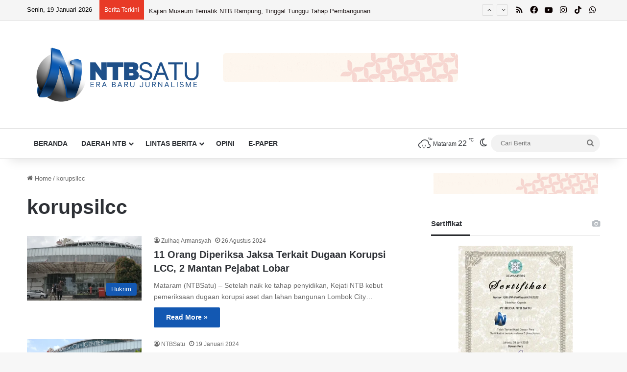

--- FILE ---
content_type: text/html; charset=utf-8
request_url: https://accounts.google.com/o/oauth2/postmessageRelay?parent=https%3A%2F%2Fntbsatu.com&jsh=m%3B%2F_%2Fscs%2Fabc-static%2F_%2Fjs%2Fk%3Dgapi.lb.en.2kN9-TZiXrM.O%2Fd%3D1%2Frs%3DAHpOoo_B4hu0FeWRuWHfxnZ3V0WubwN7Qw%2Fm%3D__features__
body_size: 162
content:
<!DOCTYPE html><html><head><title></title><meta http-equiv="content-type" content="text/html; charset=utf-8"><meta http-equiv="X-UA-Compatible" content="IE=edge"><meta name="viewport" content="width=device-width, initial-scale=1, minimum-scale=1, maximum-scale=1, user-scalable=0"><script src='https://ssl.gstatic.com/accounts/o/2580342461-postmessagerelay.js' nonce="iyNFQFIKw8sgGa1AxdUM4Q"></script></head><body><script type="text/javascript" src="https://apis.google.com/js/rpc:shindig_random.js?onload=init" nonce="iyNFQFIKw8sgGa1AxdUM4Q"></script></body></html>

--- FILE ---
content_type: text/html; charset=utf-8
request_url: https://www.google.com/recaptcha/api2/aframe
body_size: 148
content:
<!DOCTYPE HTML><html><head><meta http-equiv="content-type" content="text/html; charset=UTF-8"></head><body><script nonce="UWRD6sXLAhTkziox-8egeg">/** Anti-fraud and anti-abuse applications only. See google.com/recaptcha */ try{var clients={'sodar':'https://pagead2.googlesyndication.com/pagead/sodar?'};window.addEventListener("message",function(a){try{if(a.source===window.parent){var b=JSON.parse(a.data);var c=clients[b['id']];if(c){var d=document.createElement('img');d.src=c+b['params']+'&rc='+(localStorage.getItem("rc::a")?sessionStorage.getItem("rc::b"):"");window.document.body.appendChild(d);sessionStorage.setItem("rc::e",parseInt(sessionStorage.getItem("rc::e")||0)+1);localStorage.setItem("rc::h",'1768823879188');}}}catch(b){}});window.parent.postMessage("_grecaptcha_ready", "*");}catch(b){}</script></body></html>

--- FILE ---
content_type: application/javascript; charset=utf-8
request_url: https://fundingchoicesmessages.google.com/f/AGSKWxVoXiwgXEawXW2E4swIJ9nnKRxw63qV2Mg4JpQ1D8vrxDfkLEO2JzgOyngMm9I-abcIVb_yqdadEJ6hz0fvShG7XLROOQwULyV-f_f-yyn5AhaUSBn9JODXbF8ozgbeKp8jt8tfuSEhZAK8Ce2BgAwdDTXnd9poKFU4wlKI5aFuH-S0UWt0hrl30s3U/_/namediaad./js.ng/size=/boxad.=adexpert&_ads_updater-
body_size: -1291
content:
window['26c6994f-d56f-4665-b63d-c39ce3ccc9f3'] = true;